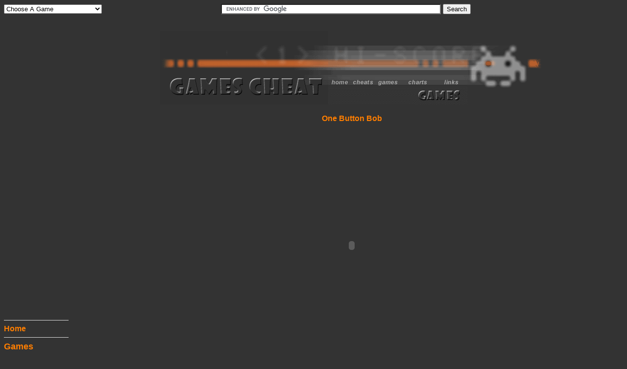

--- FILE ---
content_type: text/html
request_url: http://gamescheatcodes.co.uk/coolgames/one-button-bob.htm
body_size: 12658
content:
<html>

<head>
<meta http-equiv="Content-Language" content="en-gb">
<title>One Button Bob</title>
<meta name="description" content="Play one button bob and other great free online games at games cheat codes.">
<meta name="keywords" content="one button boy cheat codes games">
<meta http-equiv="Content-Type" content="text/html; charset=windows-1252">
<meta name="GENERATOR" content="Microsoft FrontPage 5.0">
<meta name="ProgId" content="FrontPage.Editor.Document">
<link rel="stylesheet" type="text/css" href="../invader.css">
<script language="JavaScript">
<!--

if ( document.images )
{
	home_on = new Image ( );
	home_off = new Image ( );
	about_on = new Image ( );
	about_off = new Image ( );
	games_on = new Image ( );
	games_off = new Image ( );
	features_on = new Image ( );
	features_off = new Image ( );
	contact_on = new Image ( );
	contact_off = new Image ( );

	home_on.src = "images/nav_home_on.gif";
	home_off.src = "images/nav_home_off.gif";
	about_on.src = "images/nav_about_on.gif";
	about_off.src = "images/nav_about_off.gif";
	games_on.src = "images/nav_games_on.gif";
	games_off.src = "images/nav_games_off.gif";
	features_on.src = "images/nav_features_on.gif";
	features_off.src = "images/nav_features_off.gif";
	contact_on.src = "images/nav_contact_on.gif";
	contact_off.src = "images/nav_contact_off.gif";
}

function rollOn ( imgName )
{

	if ( document.images )
	{
		img = eval ( imgName + "_on.src" );
		document[imgName].src = img;
	}
}

function rollOff ( imgName )
{

	if ( document.images )
	{
		img = eval ( imgName + "_off.src" );
		document[imgName].src = img;
	}
}

// -->
</script>
<meta name="Microsoft Border" content="tlb, default">
</head>

<body bgcolor="#333333" text="#dddddd"><!--msnavigation--><table border="0" cellpadding="0" cellspacing="0" width="100%"><tr><td>
<table border="0" cellpadding="0" cellspacing="0" style="border-collapse: collapse" width="100%" id="AutoNumber10">
  <tr>
    <td width="35%">
    <p style="margin-top: 0; margin-bottom: 0"><FORM name="guideform"> 
<SELECT name="guidelinks" onChange="window.location=document.guideform.guidelinks.options[document.guideform.guidelinks.selectedIndex].value"> 
<OPTION SELECTED value="http://www.gamescheatcodes.co.uk/index">Choose A Game
<OPTION value="/action1/2deep.htm">2 Deep
<OPTION value="/24Puzzle.htm">24 Puzzle
<OPTION value="/games1/memorytrial.htm">2D Memory Trial
<OPTION value="/2dshootout.htm">2d Shoot Out
<OPTION value="/broadband/3footninja2.htm">3 Foot Ninja 2
<OPTION value="/sport2/3on1.htm">3 on 1
<OPTION value="/broadband/360catcher.htm">360 Supreme Catcher
<OPTION value="/conundrum.htm">3d Conundrum
<OPTION value="/puzzle1/3dmaze.htm">3d Maze
<OPTION value="/pongfiles.htm">3d Pong
<OPTION value="/3dreversi.htm">3d Reversi
<OPTION value="/broadband/3dsuperball.htm">3d Superball
<OPTION value="/3dWorm.htm">3d Worm
<OPTION value="/501darts.htm">501 Darts
<OPTION value="/action1/abbathefox.htm">Abba The Fox
<OPTION value="/newgames/abductionescape.htm">Abduction
<OPTION value="/addlikemad.htm">Add Like Mad
<OPTION value="/action2/adrenaline.htm">Adrenaline
<OPTION value="/broadband/adventureelf.htm">Adventure Elf
<OPTION value="/action2/aib.htm">Aib
<OPTION value="/airdodge.htm">Air Dodge
<OPTION value="/airhockey.htm">Air Hockey
<OPTION value="/airtyper.htm">Air Typer
<OPTION value="/action1/airwolf.htm">Air Wolf
<OPTION value="/games1/alex.htm">Alex in Danger
<OPTION value="/alias2.htm">Alias 2
<OPTION value="/alien.htm">Alien
<OPTION value="/alienabduction.htm">Alien Abduction
<OPTION value="/action1/alienbounce.htm">Alien Bounce
<OPTION value="/aliencave.htm">Alien Cave
<OPTION value="/alienclones.htm">Alien Clones
<OPTION value="/games1/alliedassault.htm">Allied Assault
<OPTION value="/alphabravocharlie.htm">Alpah Bravo Charlie
<OPTION value="/puzzle2/alphattack.htm">Alph Attack
<OPTION value="/alphabetsoup.htm">Alphabet Soup
<OPTION value="/action2/amazonquest.htm">Amazon Quest
<OPTION value="/action2/ammoambush.htm">Ammo Ambush
<OPTION value="/action1/angelfalls.htm">Angel Falls
<OPTION value="/action1/angelrun.htm">Angel Run
<OPTION value="/action3/arcadelines.htm">Arcade Lines
<OPTION value="/arithmetiles.htm">Arithmetiles
<OPTION value="/action2/asteroidfield.htm">Asteroid Field
<OPTION value="/asteroids.htm">Asteroids
<OPTION value="/newgames/asteroidsrevenge.htm">Asteroids Revenge
<OPTION value="/action1/atomica.htm">Atomica
<OPTION value="/newgames/attacksprouts.htm">Attack of the sprouts
<OPTION value="/games1/attackontime.htm">Attack Time
<OPTION value="/action1/aviatorimp.htm">Aviator Imp
<OPTION value="/badaboom.htm">Badaboom
<OPTION value="/ball.htm">Ball
<OPTION value="/games1/ballpuzzle.htm">Ball Puzzle
<OPTION value="/balltrap.htm">Ball Trap
<OPTION value="/games1/balloony.htm">Balloony
<OPTION value="/newgames/bashthecomputer.htm">Bash The Computer
<OPTION value="/action1/battlefield.htm">Battle Field
<OPTION value="/battletanks.htm">Battle Tanks
<OPTION value="/battleships.htm">Battleships
<OPTION value="/sport2/beachtennis.htm">Beach Tennis
<OPTION value="/billiards.htm">Billiards
<OPTION value="/action1/birdy.htm">Birdy
<OPTION value="/broadband/blackknight.htm">Black Knight
<OPTION value="/bloxforever.htm">Blox Forever
<OPTION value="/newgames/bombdefuse.htm">Bomb Defuse
<OPTION value="/action1/bombsaway.htm">Bombs Away
<OPTION value="/boo.htm">Boo
<OPTION value="/broadband/boomboom.htm">Boom Boom
<OPTION value="/bowling.htm">Bowling
<OPTION value="/bowlinmaster.htm">Bowling Master
<OPTION value="/newgames/bowman%202.htm">Bowman 2
<OPTION value="/newgames/bowmaster.htm">Bowmaster
<OPTION value="/newgames/boxheadmorerooms.htm">Boxhead More Rooms
<OPTION value="/brainiac.htm">Brainiac
<OPTION value="/breakout.htm">Breakout
<OPTION value="/action3/breeder.htm">Breeder
<OPTION value="/bubblebooble.htm">Bubble Bobble The Revival
<OPTION value="/bug.htm">Bug
<OPTION value="/action1/bugtime.htm">Bug Time
<OPTION value="/newgames/bulletbill.htm">Bullet Bill
<OPTION value="/bunch.htm">Bunch
<OPTION value="/busyburger.htm">Busy Burger
<OPTION value="/buzzer.htm">Buzzer
<OPTION value="/action2/cablecapers.htm">Cable Capers 2
<OPTION value="/canyonglide.htm">Canyon Glide
<OPTION value="/action2/castledefender.htm">Castle Defender
<OPTION value="/action3/catbat.htm">Cat Bat
<OPTION value="/action2/caveescape.htm">Cave Escape
<OPTION value="/cellblaster.htm">Cel Blaster
<OPTION value="/chainreaction.htm">Chain Reaction
<OPTION value="/newgames/chaostheory.htm">Chaos Theory
<OPTION value="/action2/cheesehunt.htm">Cheese Hunt
<OPTION value="/chicken.htm">Chicken
<OPTION value="/chinesecheckers.htm">Chinese Checkers
<OPTION value="/newgames/chomper.htm">Chomper
<OPTION value="/newgames/claypigeonshooter.htm">Clay Pigeon Shooter
<OPTION value="/codebreaker.htm">Code Breaker
<OPTION value="/games1/coffeetycoon.htm">Coffee Tycoon
<OPTION value="/action2/Collapse.htm">Collapse
<OPTION value="/colours.htm">Colours
<OPTION value="/games1/conecrazy.htm">Cone Crazy
<OPTION value="/action3/connect2.htm">Connect 2
<OPTION value="/connect4.htm">Connect 4
<OPTION value="/action1/copter.htm">Copter
<OPTION value="/newgames/cosmiccrush.htm">Cosmic Crush
<OPTION value="/cosmicdefender.htm">Cosmic Defender
<OPTION value="/training.htm">Couronne Training
<OPTION value="/cowboybullet.htm">Cowboy Bullet
<OPTION value="/games1/crackshot.htm">Crack Shot
<OPTION value="/crashdown.htm">Crash Down
<OPTION value="/crazyboxes.htm">Crazy Boxes
<OPTION value="/puzzle1/crazycastle.htm">Crazy Castle
<OPTION value="/puzzle1/crazymaze.htm">Crazy Maze
<OPTION value="/jigsawpuzzle.htm">Crazy Monkey Jigsaw
<OPTION value="/creepycrossword.htm">Creepy Crossword
<OPTION value="/broadband/Crimson.htm">Crimson
<OPTION value="/cubebuster.htm">Cube Buster
<OPTION value="/games1/cubeez.htm">Cubeez
<OPTION value="/cubrikrubik.htm">Cubic Rubic
<OPTION value="/games1/cmtrial.htm">Cyber Mice Party
<OPTION value="/games1/danumbamini.htm">Danumba Mini
<OPTION value="/games1/deathtrip.htm">Death Trip
<OPTION value="/newgames/deathwalker.htm">Death Walker
<OPTION value="/action2/defendnorthpole.htm">Defend the North Pole
<OPTION value="/detonator.htm">Detonator
<OPTION value="/games1/diamondchaser.htm">Diamond Chaser
<OPTION value="/sport2/discgolf.htm">Disc Golf
<OPTION value="/newgames/disorientation.htm">Disorientation
<OPTION value="/newgames/dolphindash.htm">Dolphin Dash
<OPTION value="/donkeykong.htm">Donkey Kong
<OPTION value="/newgames/drawplay.htm">Draw Play
<OPTION value="/newgames/drawplay2.htm">Draw Play 2
<OPTION value="/driveanddodge.htm">Drive and Dodge
<OPTION value="/games1/dropoff.htm">Drop Off
<OPTION value="/games1/dryfire.htm">Dry Fire
<OPTION value="/duckhunt.htm">Duck Hunt
<OPTION value="/newgames/dumbolf.htm">Dumbolf
<OPTION value="/coolgames/eggway.htm">Egg Way
<OPTION value="/games1/eggyeaster.htm">Eggy Easter
<OPTION value="/sport2/elasticsoccer.htm">Elastic Soccer
<OPTION value="/games1/emilygrace.htm">Emily Grace
<OPTION value="/exofusion.htm">Exofusion 2
<OPTION value="/extremeracing.htm">Extreme Racing
<OPTION value="/fieldgoal.htm">Field Goal
<OPTION value="/newgames/findpeople.htm">Find People
<OPTION value="/coolgames/findsmallmen.htm">Find Small Men
<OPTION value="/games1/fireman.htm">Fireman
<OPTION value="/newgames/fireworks.htm">Fireworks
<OPTION value="/fisheatfish.htm">Fish Eat Fish
<OPTION value="/fishtales.htm">Fish Tales
<OPTION value="/action1/fisher.htm">Fisher
<OPTION value="/flashman.htm">Flahsman
<OPTION value="/action2/flappy.htm">Flappy
<OPTION value="/games1/flashludo.htm">Flash Ludo
<OPTION value="/minesweeper.htm">Flash Minesweeper
<OPTION value="/flashstrike.htm">Flash Strike
<OPTION value="/flowerfrenzy.htm">Flower Frenzy
<OPTION value="/flyplane.htm">Fly Plane
<OPTION value="/fsm.htm">Flying Spaghetti Monster
<OPTION value="/games1/formulafog.htm">Formula Fog
<OPTION value="/forrestchallenge2.htm">Forrest Challenge 2
<OPTION value="/newgames/foursecondfrenzy.htm">Four Second Frenzy
<OPTION value="/newgames/fracture.htm">Fracture
<OPTION value="/games1/franky2.htm">Franky 2
<OPTION value="/games1/frankythefish.htm">Franky The Fish
<OPTION value="/action3/freakyfun.htm">Freaky Fun
<OPTION value="/games1/frisbeedog.htm">Frisbee Dog
<OPTION value="/frogger.htm">Frogger
<OPTION value="/froggerretro.htm">Frogger 2
<OPTION value="/fruitdrop.htm">Fruit Drop
<OPTION value="/warrior.htm">Galactic Warrior
<OPTION value="/action2/invaders2.htm">Galaxy Invaders
<OPTION value="/games1/gangstas.htm">Gangstas
<OPTION value="/action1/gball.htm">G-Ball
<OPTION value="/gemmania.htm">Gem Mania
<OPTION value="/gemmine.htm">Gem Mine
<OPTION value="/games1/ghostwrath.htm">Ghost Wrath
<OPTION value="/gosanta.htm">Go Santa
<OPTION value="/games1/spider.htm">Golden Spider Solitaire
<OPTION value="/games1/graveyard.htm">Grave Yard
<OPTION value="/games1/gravity.htm">Gravity
<OPTION value="/games1/greatmahjong.htm">Great Mahjong
<OPTION value="/broadband/gunrun.htm">Gun Run
<OPTION value="/newgames/gunnybunny.htm">Gunny Bunny
<OPTION value="/gyroball.htm">Gyro Ball
<OPTION value="/games1/hacker.htm">Hacker
<OPTION value="/hangthealien.htm">Hang The Alien
<OPTION value="/coolgames/hangmanweapons.htm">Hangman - With Weapons
<OPTION value="/broadband/wallbanger.htm">Harvey Wallbanger
<OPTION value="/action2/holloweensmash.htm">Holloween Smash
<OPTION value="/newgames/horseyracing.htm">Horsey Racing
<OPTION value="/hostileskies.htm">Hostile Skies
<OPTION value="/hotshots.htm">Hot Shots
<OPTION value="/hungrybob.htm">Hungry Bob
<OPTION value="/newgames/hypersphere.htm">Hyper Sphere
<OPTION value="/games1/icebreakout.htm">Ice Breakout
<OPTION value="/games1/indianajones.htm">Indiana Jones
<OPTION value="/action3/islanddefense.htm">Island Defense
<OPTION value="/newgames/jamal.htm">Jamal
<OPTION value="/games1/j-ball.htm">J-Ball
<OPTION value="/coolgames/jeditrainer.htm">Jedi Trainer
<OPTION value="/action3/jewelthief.htm">Jewel Thief
<OPTION value="/action3/jumpingtroll.htm">Jumping Troll
<OPTION value="/junglecrash.htm">Jungle Crash
<OPTION value="/jungleescape.htm">Jungle Escape
<OPTION value="/kaboom.htm">Kaboom
<OPTION value="/games1/kamikazefrogs.htm">Kamikaze Frogs
<OPTION value="/keepups2.htm">Keep Ups 2
<OPTION value="/kickups.htm">Kick Ups
<OPTION value="/newgames/duckhuntdog.htm">Kill the dog from duck hunt
<OPTION value="/broadband2/kilroy.htm">Kilroy
<OPTION value="/puzzle1/kingswin.htm">Kings Win
<OPTION value="/knockers.htm">Knockers
<OPTION value="/koalafiles.htm">Koala Files
<OPTION value="/games1/koalalander.htm">Koala Lander
<OPTION value="/konnectors.htm">Konnectors
<OPTION value="/games1/krazykeyz.htm">Krazy Keyz
<OPTION value="/action3/labyrinth.htm">Labyrinth
<OPTION value="/newgames/lawnmoweraction.htm">Lawnmower action
<OPTION value="/newgames/linerider.htm">Line Rider
<OPTION value="/linearassault.htm">Linear Assault
<OPTION value="/games1/littlejohnsarchery2.htm">Little Johns Archery 2
<OPTION value="/littleshephard.htm">Little Shepherd
<OPTION value="/puzzle1/looser.htm">Looser
<OPTION value="/lostcityofgold.htm">Lost City Of Gold
<OPTION value="/lovetester.htm">Love Tester
<OPTION value="/luckyballs.htm">Lucky Balls
<OPTION value="/luckyclover.htm">Lucky Clover
<OPTION value="/puzzle2/ladybug.htm">Lucky Lady Bug
<OPTION value="/lunarcommand.htm">Lunar Command
<OPTION value="/maballs.htm">Ma-Balls
<OPTION value="/jigsawdog.htm">Mad Dog Saw Puzzle
<OPTION value="/magicdrop.htm">Magic Drop
<OPTION value="/mahjongg.htm">Mahjongg
<OPTION value="/majorslant.htm">Major Slant
<OPTION value="/games1/manhunt.htm">Man Hunt
<OPTION value="/action1/marsstand.htm">Mars Stand
<OPTION value="/action1/mol.htm">Master of the Lawn
<OPTION value="/matchthebugs.htm">Match The Bugs
<OPTION value="/maximsseasideadventure.htm">Maximums Seaside Adventure
<OPTION value="/mayan.htm">Mayan Mask Mayhem
<OPTION value="/newgames/medivoid.htm">Medivoid
<OPTION value="/action2/megajump.htm">Mega Jump
<OPTION value="/megapuzzle.htm">Mega Puzzle
<OPTION value="/memory.htm">Memory
<OPTION value="/broadband/metalwrathglobal.htm">Metal Wrath Global
<OPTION value="/microracers.htm">Micro Racers
<OPTION value="/microtanks.htm">Micro Tanks
<OPTION value="/midnightstrike.htm">Midnight Strike
<OPTION value="/games1/mininitros.htm">Mini Nitros
<OPTION value="/games1/minipool.htm">Mini Pool
<OPTION value="/games1/miniputt3.htm">Mini Putt 3
<OPTION value="/minipool2.htm">Minipool 2
<OPTION value="/games1/diving.htm">Monkey Cliff Diving
<OPTION value="/action1/monkeylander.htm">Monkey Lander
<OPTION value="/monsterhatch.htm">Monster Hatch
<OPTION value="/monstermunch.htm">Monster Munch
<OPTION value="/moodmatch.htm">Mood Match
<OPTION value="/moonpatrol.htm">Moon Patrol
<OPTION value="/newgames/motherload.htm">Mother Load
<OPTION value="/puzzle1/mousehunt.htm">Mouse Hunt
<OPTION value="/action2/mrpenguin.htm">Mr Penguin
<OPTION value="/games1/muaythai.htm">Muay Thai
<OPTION value="/games1/mudrally.htm">Mud Rally
<OPTION value="/multipicationstation.htm">Multiplication Station
<OPTION value="/action3/navalgun.htm">Naval Gun
<OPTION value="/newgames/neon2.htm">Neon 2
<OPTION value="/action2/nibbles.htm">Nibbles
<OPTION value="/games1/ninjanigthmare.htm">Ninja Nightmare
<OPTION value="/broadband/nordicchill.htm">Nordic Chill
<OPTION value="/numbers.htm">Numbers
<OPTION value="/paintball.htm">Office Paintball
<OPTION value="/broadband/ogg.htm">Ogg
<OPTION value="/coolgames/oshidama.htm">Oshidama
<OPTION value="/pacman.htm">Pacman
<OPTION value="/newgames/pacxon.htm">Pacxon
<OPTION value="/newgames/paintball.htm">Paintball
<OPTION value="/newgames/pandemic.htm">Pandemic
<OPTION value="/park2.htm">Park a Lot
<OPTION value="/games1/parksoccer.htm">Park Soccer
<OPTION value="/newgames/peanut.htm">Peanut
<OPTION value="/action1/pearldiver.htm">Pearl Diver
<OPTION value="/pearlhunt.htm">Pearl Hunt
<OPTION value="/pengapop.htm">Pengapop
<OPTION value="/games1/penguinpush.htm">Penguin Push
<OPTION value="/penguinoids.htm">Penguinoids
<OPTION value="/perfectmatch.htm">Perfect Match
<OPTION value="/action3/perfectpizza.htm">Perfect Pizza
<OPTION value="/games1/pharaohstreasure.htm">Pharaohs Treasure
<OPTION value="/broadband/pigontherocket.htm">Pig On The Rocket
<OPTION value="/games1/PingAI.htm">Ping AI
<OPTION value="/pipedown.htm">Pipe Down
<OPTION value="/games1/pipemania.htm">Pipe Mania
<OPTION value="/gobblerfiles.htm">Planet Gobbler
<OPTION value="/action2/planktonlife.htm">Plankton Life
<OPTION value="/games1/playingfiled.htm">Playing Field
<OPTION value="/action3/pointless.htm">Pointless
<OPTION value="/broadband2/polarjump.htm">Polar Jump
<OPTION value="/broadband/policechopper.htm">Police Chopper
<OPTION value="/pong2.htm">Pong 2
<OPTION value="/presentpanic.htm">Present Panic
<OPTION value="/action2/pumpkinbattle.htm">Pumpkin Battle
<OPTION value="/pushit.htm">Push It
<OPTION value="/puzzle.htm">Puzzle Games
<OPTION value="/quickrotation.htm">Quick Rotation
<OPTION value="/quickshot.htm">Quickshot
<OPTION value="/newgames/qwertywarriors.htm">Qwerty Warriors
<OPTION value="/newgames/radicalracer.htm">Radical Racer
<OPTION value="/newgames/raidiux.htm">Radiux
<OPTION value="/coolgames/railofwar.htm">Rail of War
<OPTION value="/action1/Rally.htm">Rally
<OPTION value="/action2/reachethesky.htm">Reach The Sky
<OPTION value="/coolgames/reactioneffect.htm">Reaction Effect
<OPTION value="/pool.htm">Real Pool
<OPTION value="/newgames/red.htm">Red
<OPTION value="/action1/redbeard.htm">Red Beard
<OPTION value="/action1/reelgold.htm">Reel Gold
<OPTION value="/retonoid.htm">Retonoid FS
<OPTION value="/broadband/ricehatwarrior.htm">Rice Hat Warrior
<OPTION value="/rickshawjam.htm">Rickshaw Jam
<OPTION value="/action1/rigelianhotshots.htm">Rigelian Hot Shots
<OPTION value="/newgames/ringmania.htm">Ringmania
<OPTION value="/rings.htm">Rings
<OPTION value="/broadband/roboxer2.htm">Roboxer 2
<OPTION value="/newgames/rockpaperscissors.htm">Rock Paper Scissors
<OPTION value="/action1/roketman.htm">Rocket Man
<OPTION value="/newgames/roids.htm">Roids
<OPTION value="/games1/rottingonslaught.htm">Rotting Onslaught
<OPTION value="/games1/rugby.htm">Rugby
<OPTION value="/rumbleballreloaded.htm">Rumble Ball Reloaded
<OPTION value="/ruralracer.htm">Rural Racer
<OPTION value="/rushhour.htm">Rush Hour Road Rage
<OPTION value="/saloonshootout.htm">Saloon Shootout
<OPTION value="/action1/samurai.htm">Samurai
<OPTION value="/newgames/sandwich.htm">Sandwich
<OPTION value="/santaballs.htm">Santa Balls
<OPTION value="/action2/santaballs2.htm">Santa Balls 2
<OPTION value="/action1/sherrif.htm">Save The Sherrif
<OPTION value="/broadband/schoolofsword.htm">School Of Sword
<OPTION value="/games1/schoolofsword2.htm">School Of Sword 2
<OPTION value="/action1/sealball.htm">Seal Ball
<OPTION value="/sequencer.htm">Sequencer
<OPTION value="/games1/sheeppool.htm">Sheep Pool
<OPTION value="/newgames/sheepreactiontest.htm">Sheep Reaction Test
<OPTION value="/action1/sheepish.htm">Sheepish
<OPTION value="/newgames/shellgame.htm">Shell Game
<OPTION value="/action3/sherriftripeaks.htm">Sheriff Tripeaks
<OPTION value="/games1/shootingfish.htm">Shooting Fish
<OPTION value="/broadband/shotgunorc.htm">Shot Gun Orc
<OPTION value="/broadband2/showjumping.htm">Show Jumping
<OPTION value="/simon.htm">Simon
<OPTION value="/sport1/skateboy.htm">Skate Boy
<OPTION value="/sport1/skijump.htm">Ski Jump
<OPTION value="/skidoott.htm">Skidoo TT
<OPTION value="/broadband/skychopper.htm">Sky Chopper
<OPTION value="/skyfire.htm">Sky Fire
<OPTION value="/action2/slackers.htm">Slackers
<OPTION value="/slidermania.htm">Slider Mania
<OPTION value="/slingshot.htm">Slingshot
<OPTION value="/smashing.htm">Smashing
<OPTION value="/snake.htm">Snake
<OPTION value="/snowball.htm">Snow Ball
<OPTION value="/snowballwarrior.htm">Snow Ball Warrior
<OPTION value="/snowboarding.htm">Snow Boarder XS
<OPTION value="/newgames/sobersanta.htm">Sober Santa
<OPTION value="/soccerball.htm">Soccer Ball
<OPTION value="/sudoku.htm">Sodoku
<OPTION value="/solitaire.htm">Solitaire
<OPTION value="/spacedude.htm">Space Dude
<OPTION value="/spaceescape.htm">Space Escape
<OPTION value="/spaceexplorer.htm">Space Explorer
<OPTION value="/spacefighter.htm">Space Fighter Rebellion
<OPTION value="/spaceinvaders.htm">Space Invaders
<OPTION value="/spaceinvaders2.htm">Space Invaders 2
<OPTION value="/spaceout.htm">Space Out
<OPTION value="/action1/spaceboy.htm">Spaceboy
<OPTION value="/action1/spaceman.htm">Spaceman
<OPTION value="/spark.htm">Spark Your Neurons
<OPTION value="/newgames/spASCIIinvaders.htm">spASCII Invaders
<OPTION value="/sport.htm">Sport Games
<OPTION value="/sportssmash.htm">Sports Smash
<OPTION value="/squeaky.htm">Squeaky
<OPTION value="/action2/squirrelescape.htm">Squirrel Escape
<OPTION value="/squish.htm">Squish
<OPTION value="/sport1/skates.htm">Stan Skates
<OPTION value="/starball.htm">Star Ball
<OPTION value="/starcastle.htm">Star Castle
<OPTION value="/newgames/stealthhunter.htm">Stealth Hunter
<OPTION value="/games1/stickmansam1.htm">Stick Man Sam 1
<OPTION value="/games1/stickmansam2.htm">Stick Man Sam 2
<OPTION value="/broadband/stickmansam3.htm">Stick Man Sam 3
<OPTION value="/stonebreaker.htm">Stone Breaker
<OPTION value="/puzzle1/strategy.htm">Strategy
<OPTION value="/games1/stressgame.htm">Stress Relief Paintball
<OPTION value="/newgames/stringavoider.htm">String Avoider
<OPTION value="/subbump.htm">Sub Bump
<OPTION value="/action1/subcommander.htm">Sub Commander
<OPTION value="/broadband/submachine.htm">Sub Machine
<OPTION value="/games1/subzero.htm">Sub Zero
<OPTION value="/subtractionaction.htm">Subtraction Action
<OPTION value="/superbike.htm">Super Bike GP
<OPTION value="/games1/superfishing.htm">Super Fishing
<OPTION value="/newgames/superpang.htm">Super Pang
<OPTION value="/newgames/supersonic.htm">Super Sonic
<OPTION value="/broadband/superbike.htm">Superbike GP
<OPTION value="/surfsup.htm">Surfs Up
<OPTION value="/puzzle1/swapsmiley.htm">Swap Smiley
<OPTION value="/action1/sweettooth.htm">Sweet Tooth
<OPTION value="/games1/swingball.htm">Swing Ball
<OPTION value="/newgames/swoopa.htm">Swoopa
<OPTION value="/coolgames/swordssandals2.htm">Swords and Sandals 2
<OPTION value="/games1/hockey.htm">Table Hockey
<OPTION value="/tabletennis.htm">Table Tennis
<OPTION value="/newgames/tangerinepanic.htm">Tangerine Panic
<OPTION value="/tankassault.htm">Tank Assault
<OPTION value="/broadband/tankpatrol.htm">Tank Patrol
<OPTION value="/tanks.htm">Tanks
<OPTION value="/newgames/target.htm">Target
<OPTION value="/games1/teamball.htm">Team Ball
<OPTION value="/technobounce.htm">Techno Bounce
<OPTION value="/tennisace.htm">Tennis Ace
<OPTION value="/tetris.htm">Tetris
<OPTION value="/tetrix2.htm">Tetrix 2
<OPTION value="/games1/aj.htm">The Anthrax Jelly
<OPTION value="/games1/stinkybean.htm">The Chronicles of Stinky Bean
<OPTION value="/newgames/idiottest.htm">The Idiot Test
<OPTION value="/newgames/missilegame3d.htm">The Missile Game 3d
<OPTION value="/games1/thepharaohstomb.htm">The Pharaohs Tomb
<OPTION value="/broadband2/theprofessionals.htm">The Professionals
<OPTION value="/turtlesbridge.htm">The Turtle Bridge
<OPTION value="/theviking.htm">The Viking
<OPTION value="/action1/wing.htm">The Wing
<OPTION value="/wordcube.htm">The Word Cube Game
<OPTION value="/action2/thing-thing.htm">Thing Thing
<OPTION value="/broadband/thing-thing-2.htm">Thing Thing 2
<OPTION value="/broadband/thing-thing-arena.htm">Thing Thing Arena
<OPTION value="/games1/moth.htm">Tiger Moth
<OPTION value="/action1/tinycombat.htm">Tiny Combat
<OPTION value="/action1/tinycombat2.htm">Tiny Combat 2
<OPTION value="/action1/tipandrun.htm">Tip And Run
<OPTION value="/puzzle1/2manybugs.htm">Too Many Bugs
<OPTION value="/newgames/tooncrisis.htm">Toon Crisis
<OPTION value="/topsyturvy.htm">Topsy Turvy
<OPTION value="/action3/towerdefence.htm">Tower Defence
<OPTION value="/games1/trapshoot.htm">Trap Shoot
<OPTION value="/broadband2/trech.htm">Trech
<OPTION value="/tribal-jump.htm">Tribal Jump
<OPTION value="/games1/turbospiritxt.htm">Turbo Spirit XT
<OPTION value="/twiddlestix.htm">Twiddle Stix
<OPTION value="/broadband/type.htm">Type type revolution
<OPTION value="/uddermadness.htm">Udder Madness
<OPTION value="/ufo101.htm">UFO 101
<OPTION value="/ultimatebilliards.htm">Ultimate Billiards
<OPTION value="/collapse.htm">Ultimate Crush
<OPTION value="/ultimatefootball.htm">Ultimate Football
<OPTION value="/ultimateping.htm">Ultimate Ping
<OPTION value="/ultimateracing.htm">Ultimate Racing
<OPTION value="/games1/uniwar8.htm">Uniwar The Lost Civilisation
<OPTION value="/urcheckers.htm">UR Checkers
<OPTION value="/action1/urbanswat.htm">Urban Swat
<OPTION value="/games1/van.htm">Van
<OPTION value="/games1/vanjellies.htm">Van Jellies
<OPTION value="/broadband/vertigolf.htm">Verti Golf
<OPTION value="/broadband/vertigolf2.htm">Verti Golf 2
<OPTION value="/newgames/vertipool.htm">Verti Pool
<OPTION value="/coolgames/viralbilliards.htm">Viral Billiards
<OPTION value="/coolgames/virus2.htm">Virus 2
<OPTION value="/games1/wackywordsearch.htm">Wacky Word Search
<OPTION value="/sport1/wakeboarding.htm">Wakeboarding
<OPTION value="/wargames.htm">War Games
<OPTION value="/wheelers.htm">Wheelers
<OPTION value="/games1/wildwildwest.htm">Wild Wild West
<OPTION value="/games1/wonderlight.htm">Wonder Light
<OPTION value="/wordsearch.htm">Word Search
<OPTION value="/wordo.htm">Wordo
<OPTION value="/newgames/wormcraft.htm">Wormcraft
<OPTION value="/xraye.htm">Xraye
<OPTION value="/newgames/yenneko.htm">Yen Neko
<OPTION value="/action2/yeti.htm">Yeti Bubbles
<OPTION value="/action1/zed.htm">Zed
<OPTION value="/action2/zombie-horde.htm">Zombie Horde
<OPTION value="/broadband/zombiehorde2.htm">Zombie Horde 2
<OPTION value="/broadband/zombiesurvival.htm">Zombie Survival
</SELECT> 
</FORM></td>
    <td width="70%">
    

<form action="http://www.google.co.uk/cse" id="cse-search-box">
  <div>
    <input type="hidden" name="cx" value="partner-pub-2170173358015991:2rltql-picd" />
    <input type="hidden" name="ie" value="ISO-8859-1" />
    <input type="text" name="q" size="54" />
    <input type="submit" name="sa" value="Search" />
  </div>
</form>

<script type="text/javascript" src="http://www.google.co.uk/coop/cse/brand?form=cse-search-box&amp;lang=en"></script>
</td>
  </tr>
</table>

</td></tr><!--msnavigation--></table><!--msnavigation--><table dir="ltr" border="0" cellpadding="0" cellspacing="0" width="100%"><tr><td valign="top" width="1%">
                    
          <p style="margin-top: 0; margin-bottom: 0">
          <script type="text/javascript"><!--
google_ad_client = "pub-2170173358015991";
/* 120x600, created 02/08/08 */
google_ad_slot = "9188563453";
google_ad_width = 120;
google_ad_height = 600;
//-->
</script>
<script type="text/javascript"
src="http://pagead2.googlesyndication.com/pagead/show_ads.js">
</script></p>
                    
          <hr style="background-color: #FF7E00" color="#DDDDDD" size="1" width="130" align="left">
                    
          <p style="margin-top: 0; margin-bottom: 0">
          <b><a href="../index.html"><font size="3">Home</font></a></b></p>
                    
          <hr style="background-color: #FF7E00" color="#DDDDDD" size="1" width="130" align="left">
                    
          <p style="margin-top: 0; margin-bottom: 0"><b>
          <a href="../freeonline.htm"><font size="4">Games</font></a></b></p>
          <p style="margin-top: 0; margin-bottom: 0"><a href="../latest.htm">
          <font size="3">Latest</font></a></p>
          <p style="margin-top: 0; margin-bottom: 0">
          <a href="../broadband/best3donlinegames.htm"><font size="3">Best 3D 
          Online</font></a></p>
          <p style="margin-top: 0; margin-bottom: 0">
          <a href="../top-ten-games.htm"><font size="3">Top Ten</font></a></p>
          <p style="margin-top: 0; margin-bottom: 0"><a href="../action.htm">
          <font size="3">Action</font></a></p>
          <p style="margin-top: 0; margin-bottom: 0"><a href="../sport.htm">
          <font size="3">Sport</font></a></p>
          <p style="margin-top: 0; margin-bottom: 0"><a href="../puzzle.htm">
          <font size="3">Puzzle</font></a></p>
          <p style="margin-top: 0; margin-bottom: 0"><a href="../retro.htm">
          <font size="3">Retro</font></a></p>
          <p style="margin-top: 0; margin-bottom: 0">
          <a href="../broadbandgames.htm"><font size="3">Broadband</font></a></p>
                    
          <hr style="background-color: #FF7E00" color="#DDDDDD" size="1" width="130" align="left">
                    
          <p style="margin-top: 0; margin-bottom: 0"><b>
          <a href="../gamecheats.htm"><font size="4">Videos</font></a></b></p>
          <p style="margin-top: 0; margin-bottom: 0">
          <a href="../gamecheats.htm"><font size="3">Cheat Videos</font></a></p>
          <p style="margin-top: 0; margin-bottom: 0">
          <a href="../game-videos.htm"><font size="3">Game Videos</font></a></p>
          <p style="margin-top: 0; margin-bottom: 0">
          <a href="../amazing-videos.htm"><font size="3">Amazing Videos</font></a></p>
                    
          <hr style="background-color: #FF7E00" color="#DDDDDD" size="1" width="130" align="left">
                    
          <h2 align="left" style="margin-top: 0; margin-bottom: 2">
          <font color="#FFFFFF" size="3">
          Top Games</font></h2>
                    
          <p align="left" style="margin-top: 2; margin-bottom: 0; margin-left:10">
          <a href="../broadband/best3donlinegames.htm">
          <font style="font-size: 9pt"><u>Best 3d Games</u></font></a></p>
          <p align="left" style="margin-top: 0; margin-bottom: 0; margin-left:10">
                    <span style="text-decoration: underline">
                    <font color="#3399FF"><span style="font-size: 9pt">
                    <a href="../newgames/chaostheory.htm">
                    <font size="2"><u>Chaos Theory</u></font></a></span></font></span></p>
          <p align="left" style="margin-top: 0; margin-bottom: 0; margin-left:10">
          <u><font color="#3399FF"><span style="font-size: 9pt">
          <a href="boomshine.htm"><font size="2">
          <u>Boomshine</u></font></a></span></font></u></p>
          <p align="left" style="margin-top: 0; margin-bottom: 0; margin-left:10">
          <u>
          <font style="font-size: 9pt"><a href="../newgames/drawplay.htm">
          <u>Draw 
          Play</u></a></font></u></p>
          <p align="left" style="margin-top: 0; margin-bottom: 0; margin-left:10">
                <a href="../raidenx.htm">
                <font style="font-size: 9pt"><u>Raiden X</u></font></a></p>
          <p align="left" style="margin-top: 0; margin-bottom: 0; margin-left:10">
                <u><a href="../newgames/foursecondfrenzy.htm">
                <font style="font-size: 9pt"><u>Four Second 
                Frenzy</u></font></a></u></p>
          <p align="left" style="margin-top: 0; margin-bottom: 0; margin-left:10">
                    <u><font color="#3399FF"><span style="font-size: 9pt">
                    <a href="sproing.htm">
                    <font size="2"><u>Sproing</u></font></a></span></font></u></p>
                    <p align="left" style="margin-left: 10; margin-top: 0; margin-bottom: 0">
                    <u><a href="../newgames/wormcraft.htm">
                    <font style="font-size: 9pt"><u>Worm Craft</u></font></a></u><p align="left" style="margin-top: 0; margin-bottom: 0; margin-left:10">
          <u><font color="#3399FF"><span style="font-size: 9pt">
          <a href="bloons-tower-defense.htm"><u>
          Bloons Tower Defense</u></a></span></font></u></p>
          <p align="left" style="margin-top: 0; margin-bottom: 0; margin-left:10">
          <u><font color="#3399FF"><span style="font-size: 9pt">
          <a href="blocky.htm"><font size="2"><u>
          Blocky</u></font></a></span></font></u></p>
          <p align="left" style="margin-top: 0; margin-bottom: 0; margin-left:10">
          <u><font color="#3399FF"><span style="font-size: 9pt">
          <a href="vectortowerdefence.htm"><u>
          Vector Tower Defense</u></a></span></font></u></p>
          <p align="left" style="margin-top: 0; margin-bottom: 0; margin-left:10">
              <u><font color="#3399FF"><span style="font-size: 9pt">
              <a href="nodes.htm"><u>
              <font size="2">Nodes</font></u></a></span></font></u></p>
          <p align="left" style="margin-top: 0; margin-bottom: 0; margin-left:10">
          <u><font color="#3399FF"><span style="font-size: 9pt">
          <a href="../newgames/thor-towers.htm"><u>
          <font size="2">Thor Towers</font></u></a></span></font></u></p>
          <p align="left" style="margin-top: 0; margin-bottom: 0; margin-left:10">
          <u><font color="#3399FF"><span style="font-size: 9pt">
          <a href="swordssandals2.htm"><u>Swords and Sandals 2</u></a></span></font></u></p>
          <p align="left" style="margin-top: 0; margin-bottom: 0; margin-left:10">
          <u><font color="#3399FF"><span style="font-size: 9pt">
          <a href="virus2.htm"><font size="2"><u>
          Virus 2</u></font></a></span></font></u></p>
          <p align="left" style="margin-top: 0; margin-bottom: 0; margin-left:10">
          <u><font color="#3399FF"><span style="font-size: 9pt">
          <a href="pipi.htm"><u><font size="2">Pipi</font></u></a></span></font></u></p>
          <p align="left" style="margin-top: 0; margin-bottom: 0; margin-left:10">
          <u><font color="#3399FF"><span style="font-size: 9pt">
          <a href="silversphere.htm"><u>
          <font size="2">Silver Sphere</font></u></a></span></font></u></p>
          <p align="left" style="margin-top: 0; margin-bottom: 0; margin-left:10">
          <a href="../newgames/missilegame3d.htm"><u>
          <font size="2">3D Missile</font></u></a></p>
          <p align="left" style="margin-top: 0; margin-bottom: 0; margin-left:10">
          <a href="starshine.htm"><u>
          <font size="2">Starshine</font></u></a></p>
          <p align="left" style="margin-top: 0; margin-bottom: 0; margin-left:10">
          <a href="planarity.htm"><u>
          <font size="2">Planarity</font></u></a></p>
          <p align="left" style="margin-top: 0; margin-bottom: 0; margin-left:10">
          <a href="reverse2.htm"><u><font size="2">
          Reverse 2</font></u></a></p>
          <p align="left" style="margin-top: 0; margin-bottom: 0; margin-left:10">
          <a href="../newgames/red.htm"><u><font size="2">Red</font></u></a></p>
          <p align="left" style="margin-top: 0; margin-bottom: 0; margin-left:10">
          <a href="../newgames/neon2.htm"><u><font size="2">Neon 
          2</font></u></a></p>
          <p align="left" style="margin-top: 0; margin-bottom: 0; margin-left:10">
          <a href="../digg-games.htm">
          <font style="font-size: 9pt"><u>Digg Games</u></font></a></p>
          <p align="left" style="margin-top: 2; margin-bottom: 2; margin-left:10">
          <i>
          <a href="../freeonline.htm">
          <font style="font-size: 9pt"><u>More Top Games &gt;&gt;</u></font></a></i></p>
                    
          <div align="left">
                    
          <div align="left">
            <hr color="#DDDDDD" size="1" width="130" align="left"></div>
                    
          </div>
                    
          <div align="left">
            <h2 style="margin-top: 0; margin-bottom: 2; " align="left">
          <font size="3">Top Videos</font></h2>
          </div>
                    
          <div align="left">
            <p style="margin-top: 2; margin-bottom: 0; margin-left:10" align="left">
              <a href="../Movies/intelquadcore.htm">
            <font style="font-size: 9pt; "><u>Intel 
              Quad Core</u></font></a></div>
                    
          <div align="left">
            <p style="margin-top: 0; margin-bottom: 0; margin-left:10" align="left">
            <font color="#3399FF">
              <a href="../comedyvideos/amazingmachine.htm">
            <font style="font-size: 9pt; text-decoration: underline">
              Ama</font><font style="font-size: 9pt; "><u>zing 
            Machine</u></font></a></font></div>
                    
          <div align="left">
            <p style="margin-top: 0; margin-bottom: 0; margin-left:10" align="left">
            <a href="../NewVideos/roboticdinosaur.htm">
              <font style="font-size: 9pt; "><u>Robotic Dinosaur</u></font></a></div>
                    
          <div align="left">
            <p style="margin-top: 0; margin-bottom: 0; margin-left:10" align="left">
            <font color="#3399FF" size="2">
              <a href="../coolvideos/crazyintersectionrussia.htm">
              <font size="2"><u>Crazy Intersection</u></font></a></font></div>
                    
          <div align="left">
            <p style="margin-top: 0; margin-bottom: 0; margin-left:10" align="left">
            <u><font color="#3399FF"><span style="font-size: 9pt">
            <a href="../comedyvideos/homemaderollercoaster.htm">
            <font size="2"><u>Home Made Coaster</u></font></a></span></font></u></div>
                    
          <div align="left">
            <p style="margin-top: 0; margin-bottom: 0; margin-left:10" align="left">
            <u><font color="#3399FF"><span style="font-size: 9pt">
            <a href="../comedyvideos/luckyman.htm">
            <font size="2"><u>Lucky Man</u></font></a></span></font></u></div>
                    
          <div align="left">
            <p style="margin-top: 0; margin-bottom: 0; margin-left:10" align="left">
            <u><font color="#3399FF"><span style="font-size: 9pt">
            <a href="../gamevideos/Wii-Fit-full-trailer-E307.htm">
            <font size="2"><u>Wii Fit Trailer</u></font></a></span></font></u></div>
                    
          <div align="left">
            <p style="margin-top: 0; margin-bottom: 0; margin-left:10" align="left">
            <a href="../comedyvideos/legothriller.htm">
              <font style="font-size: 9pt; "><u>Lego Thriller</u></font></a></div>
                    
          <div align="left">
            <p style="margin-top: 0; margin-bottom: 0; margin-left:10" align="left">
            <a href="../comedyvideos/stockingshopping.htm">
              <font style="font-size: 9pt; "><u>Stocking Shoppin</u></font><font style="font-size: 9pt; text-decoration: underline">g</font></a></div>
                    
          <div align="left">
            <p style="margin-top: 0; margin-bottom: 0; margin-left:10" align="left">
            <span style="text-decoration: underline"><font color="#3399FF">
            <span style="font-size: 9pt">
            <a href="../comedyvideos/lightsabreduel.htm">
            <font style="font-size: 9pt"><u>Lightsabre Duel</u></font></a></span></font></span></div>
                    
          <div align="left">
            <p style="margin-top: 0; margin-bottom: 0; margin-left:10" align="left">
            <u><font color="#3399FF"><span style="font-size: 9pt">
            <a href="../comedyvideos/mentosdominoes.htm">
            <font style="font-size: 9pt"><u>Mentos Dominoes</u></font></a></span></font></u></div>
                    
          <div align="left">
            <p style="margin-top: 0; margin-bottom: 0; margin-left:10" align="left">
            <u><font color="#3399FF"><span style="font-size: 9pt">
            <a href="../comedyvideos/incrediblefishing.htm">
            <font style="font-size: 9pt"><u>Incredible Fishing</u></font></a></span></font></u></div>
                    
          <div align="left">
            <p style="margin-top: 0; margin-bottom: 0; margin-left:10" align="left">
            <u><font color="#3399FF"><span style="font-size: 9pt">
            <a href="../comedyvideos/sandart.htm">
            <font size="2"><u>Sand Art</u></font></a></span></font></u></div>
                    
          <div align="left">
            <p style="margin-top: 0; margin-bottom: 0; margin-left:10" align="left">
            <u><font size="2" color="#3399FF">
            <a href="../comedyvideos/poodleexercise.htm"><u>
            <font size="2">Poodle Exercise</font></u></a></font></u></div>
                    
          <div align="left">
            <p style="margin-top: 0; margin-bottom: 0; margin-left:10" align="left">
            <i><u><font size="2" color="#3399FF"><a href="../movies.htm"><u>
            <font size="2">More Top Videos&gt;&gt;</font></u></a></font></u></i></div>
                    
          <div align="left">
                    
          <div align="left">
            <hr color="#DDDDDD" size="1" width="130" align="left"></div>
                    
          </div>
                    
          <div align="left">
            <h2 style="margin-top: 0; margin-bottom: 2; " align="left">
            <font size="3">Free Games</font></h2>
          </div>
          <div align="left">
            <p style="margin-top: 0; margin-bottom: 0; margin-left:10" align="left">
            <a href="../freeonline.htm">
            <font style="font-size: 9pt"><u>Featured</u></font></a></div>
          <div align="left">
            <p style="margin-top: 0; margin-bottom: 0; margin-left:10" align="left">
            <a href="../broadbandgames.htm">
            <font style="font-size: 9pt"><u>Broadband</u></font></a></div>
          <div align="left">
            <p style="margin-top: 0; margin-bottom: 0; margin-left:10" align="left">
            <a href="../puzzle.htm">
            <font style="font-size: 9pt"><u>Puzzle</u></font></a></div>
          <div align="left">
            <p style="margin-top: 0; margin-bottom: 0; margin-left:10" align="left">
            <a href="../action.htm">
            <font style="font-size: 9pt"><u>Action</u></font></a></div>
          <div align="left">
            <p style="margin-top: 0; margin-bottom: 0; margin-left:10" align="left">
            <a href="../sport.htm"><font style="font-size: 9pt"><u>Sport</u></font></a></div>
          <div align="left">
            <p style="margin-top: 0; margin-bottom: 0; margin-left:10" align="left">
            <a href="../retro.htm"><font style="font-size: 9pt"><u>Retro</u></font></a></div>
          <hr style="background-color: #FF7E00" color="#DDDDDD" size="1" width="130" align="left">
                    
          <p align="left" style="margin-top: 2; margin-bottom:0; ">
          &nbsp;</p>
                    
          <p align="left" style="margin-top: 2; margin-bottom:0; ">
          <a href="http://www.kerographics.co.uk">Produced by </a><br>
          <a href="http://www.kerographics.co.uk">Kero Graphics</a></p>
                    
          <p align="left" style="margin-top: 2; margin-bottom:0; ">
          &nbsp;</p>
                    
          <p align="left" style="margin-top: 2; margin-bottom:0; ">
          <b><font size="2">Links</font></b></p>
                    
          <p align="left" style="margin-top: 2; margin-bottom:0; ">
          <a href="http://www.free-spyware.co.uk">Free Spyware</a></p>
                    
          </td><td valign="top" width="24"></td><!--msnavigation--><td valign="top">

<div align="center">
  <center>
  <!-- Begin Outer Table -->
  <table border="0" cellpadding="0" cellspacing="0" width="782">
    <tr>
      <td colspan="3">&nbsp;</td>
    </tr>
    <tr>
      <td rowspan="3">
      <img src="../images/topleft.gif" border="0" width="343" height="150"></td>
      <td><img src="../images/top.gif" border="0" width="284" height="94"></td>
      <td rowspan="3">
      <img src="../images/right_sub.gif" border="0" width="156" height="150"></td>
    </tr>
    <tr>
      <td>
      <table border="0" cellpadding="0" cellspacing="0">
        <tr>
          <td>
          <a onmouseover="rollOn('home'); return true;" onmouseout="rollOff('home'); return true;" href="../index.html">
          <img src="../images/nav_home_off.gif" border="0" name="home" alt="Home" width="45" height="20"></a></td>
          <td>
          <a onmouseover="rollOn('about'); return true;" onmouseout="rollOff('about'); return true;" href="../gamecheats.htm">
          <img src="../images/nav_about_off.gif" border="0" name="about" alt="About" width="50" height="20"></a></td>
          <td>
          <a onmouseover="rollOn('games'); return true" onmouseout="rollOff('games'); return true;" href="../freeonline.htm">
          <img src="../images/nav_games_off.gif" border="0" name="games" alt="Games" width="51" height="20"></a></td>
          <td>
          <a onmouseover="rollOn('features'); return true;" onmouseout="rollOff('features'); return true;" href="../charts.htm">
          <img src="../images/nav_features_off.gif" border="0" name="features" alt="Features" width="72" height="20"></a></td>
          <td>
          <a onmouseover="rollOn('contact'); return true;" onmouseout="rollOff('contact'); return true;" href="../links.htm">
          <img src="../images/nav_contact_off.gif" border="0" name="contact" alt="Contact" width="66" height="20"></a></td>
        </tr>
      </table>
      </td>
    </tr>
    <tr>
      <td>
      <img src="../images/page_title_games.gif" border="0" alt="Games" width="284" height="36"></td>
    </tr>
    <tr>
      <td colspan="3">
      <h1 align="center">One Button Bob</h1>
      </td>
    </tr>
    <!-- Main Inner Table -->
    <tr>
      <td colspan="3">
      <p align="center">
      <!--webbot bot="HTMLMarkup" startspan --><div align=center><object width='640' height='480'><param name='movie' value='http://www.GamesForWork.com/games/swf/One Button Bob_february_4th_2010.swf'></param><embed src='http://www.GamesForWork.com/games/swf/One Button Bob_february_4th_2010.swf' type='application/x-shockwave-flash' width='640' height='480'></embed></object><br><font face=verdana size=1><a href='http://www.gamesforwork.com/' target='_blank'>10 daily flash games at gamesforwork.com</a></font></div><!--webbot bot="HTMLMarkup" endspan --></td>
    </tr>
    <!-- End Main Inner Table -->
    <tr>
      <td colspan="3">
      <p align="center">&nbsp;</td>
    </tr>
    <!-- Text Nav -->
    <tr>
      <td colspan="3" align="center">
&nbsp;</td>
    </tr>
    <!-- End Text Nav -->
  </table>
  <!-- End Outer Table --></center>
</div>

<!--msnavigation--></td></tr><!--msnavigation--></table><!--msnavigation--><table border="0" cellpadding="0" cellspacing="0" width="100%"><tr><td>

<p align="center">
          &nbsp;<p align="center">
          &nbsp;<p align="center" style="margin-bottom: 15">
          <font size="2">Game Videos:&nbsp; </font>
          <a href="../movies.htm"><u><font size="2">Featured</font></u></a><font size="2">&nbsp;&nbsp;
          </font>
          <a href="../ps3videos.htm"><u><font size="2">ps3</font></u></a><font size="2">&nbsp;&nbsp;
          </font>
          <a href="../pspvideos.htm"><u><font size="2">psp</font></u></a><font size="2">&nbsp;&nbsp;
          </font>
          <a href="../xbox360videos.htm"><u><font size="2">xbox 360</font></u></a><font size="2">&nbsp;&nbsp;
          </font>
          <a href="../nintendo-wii-movies.htm">
          <font size="2"><u>Nintendo Wii</u></font></a><p align="center" style="margin-bottom: 5">
          <b><font style="font-weight:400" size="2">Games Cheat Codes:&nbsp; </font></b>
          <a href="../gamecheats.htm"><u><font size="2">Cheats and Codes</font></u></a><font size="2">&nbsp;&nbsp;&nbsp;
</font>
          <a href="../playstation.htm"><u><font size="2">Playstation Game Cheats</font></u></a><font size="2">&nbsp;&nbsp;&nbsp;
</font>
          <a href="../ps2cheats.htm"><u><font size="2">PS2cheats</font></u></a><font size="2">&nbsp;&nbsp;&nbsp;
</font>
          <a href="../xbox.htm"><u><font size="2">Xboxcheats</font></u></a><font size="2">&nbsp;&nbsp;&nbsp;
</font>
          <a href="../pc.htm"><u><font size="2">PC Game Cheats</font></u></a><font size="2">&nbsp;&nbsp;&nbsp;
</font>
          <a href="../xbox360cheats.htm"><u><font size="2">Xbox360 Cheats</font></u></a><p align="center" style="margin-bottom: 15">
          <a href="../gameboyadvance.htm"><u><font size="2">Gameboy Advance Cheats</font></u></a><font size="2">&nbsp;&nbsp; &nbsp;</font><a href="../gamecube.htm"><u><font size="2">Gamecube Cheat Codes</font></u></a><font size="2">&nbsp;&nbsp;&nbsp;
</font>
          <a href="../ds.htm"><u><font size="2">Nintendo DS Cheats</font></u></a><font size="2">&nbsp;&nbsp;&nbsp;
</font>
          <a href="../psp.htm"><font size="2"><u>PSP Cheats</u></font></a><p align="center">
          <font size="2">Useful Links:&nbsp;
              <a href="#" onclick="this.style.behavior='url(#default#homepage)';this.setHomePage('http://www.gamescheatcodes.co.uk');" style="font-size:12px;color:#ff7e00;font-family:arial;"><u>Set  Homepage</u></a>&nbsp;&nbsp;&nbsp;
              <a href="javascript:window.external.AddFavorite('http://www.gamescheatcodes.co.uk', 'Games Cheat Codes')"" style="font-size:12px;color:#ff7e00;font-family:arial;"><u>Bookmark This Site</u></a>&nbsp; &nbsp; </font>
<span style="font-size: 9.5pt">
<font style="font-size: 9pt">
<a href="../linktogcc.htm">
<u>
<font size="2">link to us</font></u></a></font></span><font size="2">&nbsp;&nbsp;&nbsp; </font>
<font size="1" style="font-size: 8pt">
<a href="mailto:webmaster@gamescheatcodes.co.uk"><u>
          <font size="2">report broken link</font></u></a></font><font size="2">&nbsp;&nbsp;&nbsp;
</font>
<font size="1" style="font-size: 8pt">
          <a href="../terms.htm"><u><font size="2">terms</font></u></a></font><font size="2">&nbsp;&nbsp;&nbsp;
</font>
<span style="font-size: 9pt; "> <font size="3" color="#FF7E00">
<a href="mailto:webmaster@gamescheatcodes.co.uk">
<u>
<font size="2">contact</font></u></a></font></span><font size="2">&nbsp;&nbsp;&nbsp;
</font>
<font size="3" color="#FF7E00"> 
<span style="font-size: 9pt; "> <a href="../sitemap.htm">
<font size="2"><u>site map</u></font></a></span></font><form method="get" action="http://search.msn.co.uk/results.aspx">  <input type="hidden" name="q1" value="site:gamescheatcodes.co.uk"/>  <input type="hidden" name="cp" value="1252"/> <input type="hidden" name="FORM" value="FREESS"/>
</form>

</td></tr><!--msnavigation--></table></body>

</html>

--- FILE ---
content_type: text/html; charset=utf-8
request_url: https://www.google.com/recaptcha/api2/aframe
body_size: 118
content:
<!DOCTYPE HTML><html><head><meta http-equiv="content-type" content="text/html; charset=UTF-8"></head><body><script nonce="vKdjh0T3keT7Zr44OnCtDQ">/** Anti-fraud and anti-abuse applications only. See google.com/recaptcha */ try{var clients={'sodar':'https://pagead2.googlesyndication.com/pagead/sodar?'};window.addEventListener("message",function(a){try{if(a.source===window.parent){var b=JSON.parse(a.data);var c=clients[b['id']];if(c){var d=document.createElement('img');d.src=c+b['params']+'&rc='+(localStorage.getItem("rc::a")?sessionStorage.getItem("rc::b"):"");window.document.body.appendChild(d);sessionStorage.setItem("rc::e",parseInt(sessionStorage.getItem("rc::e")||0)+1);localStorage.setItem("rc::h",'1768991165361');}}}catch(b){}});window.parent.postMessage("_grecaptcha_ready", "*");}catch(b){}</script></body></html>

--- FILE ---
content_type: text/css
request_url: http://gamescheatcodes.co.uk/invader.css
body_size: 1147
content:
<!--- This is an Elated PageKit - www.elated.com. All artwork © 2001 Elated.--->







<style>

body { font-family: arial, helvetica, sans-serif;  font-size: 11px; color: #ffffff }


h1 { font-family: arial, helvetica, sans-serif;  font-size: 16px; color: #ff7e00; margin-top: 20px; margin-bottom: 5px }
h2 { font-family: arial, helvetica, sans-serif;  font-size: 13px; color: #eeeeee; margin-top: 20px; margin-bottom: 5px }
h3 { font-family: arial, helvetica, sans-serif;  font-size: 12px; color: #eeeeee; margin-top: 20px; margin-bottom: 5px }

p { font-family: arial, helvetica, sans-serif;  font-size: 11px; color: #dddddd; margin-top: 5px }





a:link {color: #ff7e00;  font-family: arial, helvetica, sans-serif;  font-size: 11px; text-decoration: none}

a:visited {color: #ff7e00;  font-family: arial, helvetica, sans-serif;  font-size: 11px; text-decoration: none} 

a:active {color: #ffffff;  font-family: arial, helvetica, sans-serif;  font-size: 11px; text-decoration: none} 

a:hover {text-decoration: underline;  font-family:arial, helvetica, sans-serif;  font-size: 11px; color: #ffffff}


</style>
